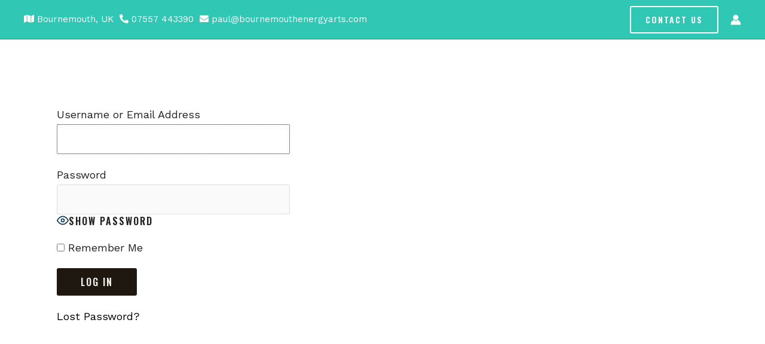

--- FILE ---
content_type: text/css
request_url: https://bournemouthenergyarts.com/wp-content/uploads/elementor/css/post-1145.css?ver=1768299940
body_size: -160
content:
.elementor-1145 .elementor-element.elementor-element-2a766b83 > .elementor-container{max-width:500px;}.elementor-1145 .elementor-element.elementor-element-2a766b83{margin-top:10%;margin-bottom:10%;}.elementor-1145 .elementor-element.elementor-element-1849d45f > .elementor-widget-container{background-color:#FFFFFF;padding:15px 15px 15px 15px;border-radius:5px 5px 5px 5px;}body.elementor-page-1145:not(.elementor-motion-effects-element-type-background), body.elementor-page-1145 > .elementor-motion-effects-container > .elementor-motion-effects-layer{background-color:#FFFFFF;}@media(max-width:767px){.elementor-1145 .elementor-element.elementor-element-2a766b83{margin-top:0%;margin-bottom:0%;padding:0px 0px 0px 0px;}.elementor-1145 .elementor-element.elementor-element-1849d45f > .elementor-widget-container{padding:0px 0px 0px 0px;}}